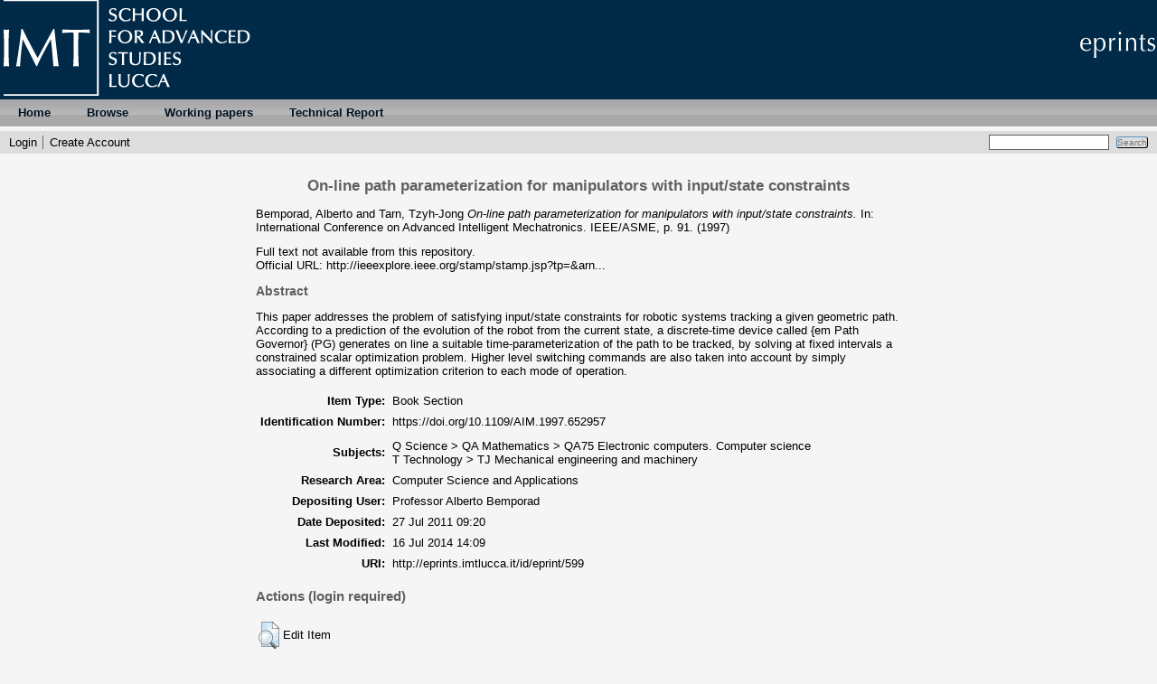

--- FILE ---
content_type: text/html; charset=utf-8
request_url: http://eprints.imtlucca.it/599/
body_size: 4261
content:
<!DOCTYPE html PUBLIC "-//W3C//DTD XHTML 1.0 Transitional//EN" "http://www.w3.org/TR/xhtml1/DTD/xhtml1-transitional.dtd">
<html xmlns="http://www.w3.org/1999/xhtml">
  <head>
    <title> On-line path parameterization for manipulators with input/state constraints  - IMT Institutional Repository</title>
	
    <link rel="icon" href="/favicon.ico" type="image/x-icon" />
    <link rel="shortcut icon" href="/favicon.ico" type="image/x-icon" />
    <meta name="eprints.eprintid" content="599" />
<meta name="eprints.rev_number" content="9" />
<meta name="eprints.eprint_status" content="archive" />
<meta name="eprints.userid" content="7" />
<meta name="eprints.dir" content="disk0/00/00/05/99" />
<meta name="eprints.datestamp" content="2011-07-27 09:20:28" />
<meta name="eprints.lastmod" content="2014-07-16 14:09:27" />
<meta name="eprints.status_changed" content="2011-07-27 09:20:28" />
<meta name="eprints.type" content="book_section" />
<meta name="eprints.metadata_visibility" content="show" />
<meta name="eprints.creators_name" content="Bemporad, Alberto" />
<meta name="eprints.creators_name" content="Tarn, Tzyh-Jong" />
<meta name="eprints.creators_id" content="alberto.bemporad@imtlucca.it" />
<meta name="eprints.title" content="On-line path parameterization for manipulators with input/state constraints" />
<meta name="eprints.ispublished" content="pub" />
<meta name="eprints.subjects" content="QA75" />
<meta name="eprints.subjects" content="TJ" />
<meta name="eprints.divisions" content="CSA" />
<meta name="eprints.full_text_status" content="none" />
<meta name="eprints.abstract" content="This paper addresses the problem of satisfying input/state constraints for robotic systems tracking a given geometric path. According to a prediction of the evolution of the robot from the current state, a discrete-time device called {em Path Governor} (PG) generates on line a suitable time-parameterization of the path to be tracked, by solving at fixed intervals a constrained scalar optimization problem. Higher level switching commands are also taken into account by simply associating a different optimization criterion to each mode of operation." />
<meta name="eprints.date" content="1997" />
<meta name="eprints.date_type" content="published" />
<meta name="eprints.publication" content="IEEE/ASME International Conference on Advanced Intelligent Mechatronics �97" />
<meta name="eprints.publisher" content="IEEE/ASME" />
<meta name="eprints.pagerange" content="91" />
<meta name="eprints.id_number" content="10.1109/AIM.1997.652957" />
<meta name="eprints.refereed" content="TRUE" />
<meta name="eprints.book_title" content="International Conference on Advanced Intelligent Mechatronics " />
<meta name="eprints.official_url" content="http://ieeexplore.ieee.org/stamp/stamp.jsp?tp=&amp;arnumber=652957&amp;isnumber=14224" />
<meta name="eprints.citation" content="  Bemporad, Alberto and Tarn, Tzyh-Jong  On-line path parameterization for manipulators with input/state constraints.   In:  International Conference on Advanced Intelligent Mechatronics.   IEEE/ASME, p. 91.       (1997)  " />
<link rel="schema.DC" href="http://purl.org/DC/elements/1.0/" />
<meta name="DC.relation" content="http://eprints.imtlucca.it/599/" />
<meta name="DC.title" content="On-line path parameterization for manipulators with input/state constraints" />
<meta name="DC.creator" content="Bemporad, Alberto" />
<meta name="DC.creator" content="Tarn, Tzyh-Jong" />
<meta name="DC.subject" content="QA75 Electronic computers. Computer science" />
<meta name="DC.subject" content="TJ Mechanical engineering and machinery" />
<meta name="DC.description" content="This paper addresses the problem of satisfying input/state constraints for robotic systems tracking a given geometric path. According to a prediction of the evolution of the robot from the current state, a discrete-time device called {em Path Governor} (PG) generates on line a suitable time-parameterization of the path to be tracked, by solving at fixed intervals a constrained scalar optimization problem. Higher level switching commands are also taken into account by simply associating a different optimization criterion to each mode of operation." />
<meta name="DC.publisher" content="IEEE/ASME" />
<meta name="DC.date" content="1997" />
<meta name="DC.type" content="Book Section" />
<meta name="DC.type" content="PeerReviewed" />
<meta name="DC.identifier" content="  Bemporad, Alberto and Tarn, Tzyh-Jong  On-line path parameterization for manipulators with input/state constraints.   In:  International Conference on Advanced Intelligent Mechatronics.   IEEE/ASME, p. 91.       (1997)  " />
<meta name="DC.relation" content="http://ieeexplore.ieee.org/stamp/stamp.jsp?tp=&amp;arnumber=652957&amp;isnumber=14224" />
<meta name="DC.relation" content="10.1109/AIM.1997.652957" />
<link rel="alternate" href="http://eprints.imtlucca.it/cgi/export/eprint/599/ContextObject/eprints-eprint-599.xml" type="text/xml; charset=utf-8" title="OpenURL ContextObject" />
<link rel="alternate" href="http://eprints.imtlucca.it/cgi/export/eprint/599/RDFN3/eprints-eprint-599.n3" type="text/n3" title="RDF+N3" />
<link rel="alternate" href="http://eprints.imtlucca.it/cgi/export/eprint/599/RDFXML/eprints-eprint-599.rdf" type="application/rdf+xml" title="RDF+XML" />
<link rel="alternate" href="http://eprints.imtlucca.it/cgi/export/eprint/599/COinS/eprints-eprint-599.txt" type="text/plain; charset=utf-8" title="OpenURL ContextObject in Span" />
<link rel="alternate" href="http://eprints.imtlucca.it/cgi/export/eprint/599/HTML/eprints-eprint-599.html" type="text/html; charset=utf-8" title="HTML Citation" />
<link rel="alternate" href="http://eprints.imtlucca.it/cgi/export/eprint/599/Text/eprints-eprint-599.txt" type="text/plain; charset=utf-8" title="ASCII Citation" />
<link rel="alternate" href="http://eprints.imtlucca.it/cgi/export/eprint/599/DC/eprints-eprint-599.txt" type="text/plain; charset=utf-8" title="Dublin Core" />
<link rel="alternate" href="http://eprints.imtlucca.it/cgi/export/eprint/599/RIS/eprints-eprint-599.ris" type="text/plain" title="Reference Manager" />
<link rel="alternate" href="http://eprints.imtlucca.it/cgi/export/eprint/599/Simple/eprints-eprint-599.txt" type="text/plain; charset=utf-8" title="Simple Metadata" />
<link rel="alternate" href="http://eprints.imtlucca.it/cgi/export/eprint/599/JSON/eprints-eprint-599.js" type="application/json; charset=utf-8" title="JSON" />
<link rel="alternate" href="http://eprints.imtlucca.it/cgi/export/eprint/599/BibTeX/eprints-eprint-599.bib" type="text/plain" title="BibTeX" />
<link rel="alternate" href="http://eprints.imtlucca.it/cgi/export/eprint/599/CSV/eprints-eprint-599.csv" type="text/csv; charset=utf-8" title="Multiline CSV" />
<link rel="alternate" href="http://eprints.imtlucca.it/cgi/export/eprint/599/Refer/eprints-eprint-599.refer" type="text/plain" title="Refer" />
<link rel="alternate" href="http://eprints.imtlucca.it/cgi/export/eprint/599/MODS/eprints-eprint-599.xml" type="text/xml; charset=utf-8" title="MODS" />
<link rel="alternate" href="http://eprints.imtlucca.it/cgi/export/eprint/599/DIDL/eprints-eprint-599.xml" type="text/xml; charset=utf-8" title="MPEG-21 DIDL" />
<link rel="alternate" href="http://eprints.imtlucca.it/cgi/export/eprint/599/Atom/eprints-eprint-599.xml" type="application/atom+xml;charset=utf-8" title="Atom" />
<link rel="alternate" href="http://eprints.imtlucca.it/cgi/export/eprint/599/METS/eprints-eprint-599.xml" type="text/xml; charset=utf-8" title="METS" />
<link rel="alternate" href="http://eprints.imtlucca.it/cgi/export/eprint/599/EndNote/eprints-eprint-599.enw" type="text/plain; charset=utf-8" title="EndNote" />
<link rel="alternate" href="http://eprints.imtlucca.it/cgi/export/eprint/599/RDFNT/eprints-eprint-599.nt" type="text/plain" title="RDF+N-Triples" />
<link rel="alternate" href="http://eprints.imtlucca.it/cgi/export/eprint/599/XML/eprints-eprint-599.xml" type="application/vnd.eprints.data+xml; charset=utf-8" title="EP3 XML" />
<link rel="Top" href="http://eprints.imtlucca.it/" />
    <link rel="Sword" href="https://eprints.imtlucca.it/sword-app/servicedocument" />
    <link rel="SwordDeposit" href="https://eprints.imtlucca.it/id/contents" />
    <link rel="Search" type="text/html" href="http://eprints.imtlucca.it/cgi/search" />
    <link rel="Search" type="application/opensearchdescription+xml" href="http://eprints.imtlucca.it/cgi/opensearchdescription" title="IMT Institutional Repository" />
    <script type="text/javascript">
// <![CDATA[
var eprints_http_root = "http:\/\/eprints.imtlucca.it";
var eprints_http_cgiroot = "http:\/\/eprints.imtlucca.it\/cgi";
var eprints_oai_archive_id = "eprints.imtlucca.it";
var eprints_logged_in = false;
// ]]></script>
    <style type="text/css">.ep_logged_in { display: none }</style>
    <link rel="stylesheet" type="text/css" href="/style/auto-3.3.16.css" />
    <script type="text/javascript" src="/javascript/auto-3.3.16.js"><!--padder--></script>
    <!--[if lte IE 6]>
        <link rel="stylesheet" type="text/css" href="/style/ie6.css" />
   <![endif]-->
    <meta name="Generator" content="EPrints 3.3.16" />
    <meta http-equiv="Content-Type" content="text/html; charset=UTF-8" />
    <meta http-equiv="Content-Language" content="en" />
    
    <script type="text/x-mathjax-config">
       MathJax.Hub.Config({tex2jax: {inlineMath: [['$','$'], ['\\(','\\)']]}});
    </script>
    <script type="text/javascript" src="//cdn.mathjax.org/mathjax/latest/MathJax.js?config=TeX-AMS-MML_HTMLorMML">
    </script>

  </head>
  <body bgcolor="#f5f5f5" text="#000000">
    
    <div class="ep_tm_header ep_noprint">
     <!-- <div class="ep_tm_logo"><a href="http://www.imtlucca.it"><img alt="Logo" src="{$config{rel_path}}{$config{site_logo}}" /></a></div>-->
     <!-- <div><a class="ep_tm_archivetitle" href="{$config{frontpage}}"><epc:phrase ref="archive_name"/></a></div>-->
      <div class="ep_tm_logo"><a href="http://www.imtlucca.it"><img alt="Logo IMT" src="/images/logowhite.png" /></a></div>
      <div class="ep_tm_logoeprints"><img alt="Logo eprints" src="/images/eprintlogo.png" /></div>

    


  <ul class="ep_tm_menu">
         <li><a href="http://eprints.imtlucca.it">Home</a></li>
<!--<li><a href="{$config{http_url}}/information.html"><epc:phrase ref="template/navigation:about" /></a></li>-->
         <li>
          <a href="http://eprints.imtlucca.it/view/" menu="ep_tm_menu_browse">
            Browse
          </a>
          <ul id="ep_tm_menu_browse" style="display:none;">
            <li>
              <a href="http://eprints.imtlucca.it/view/year/">
                Browse by 
                Year
              </a>
            </li>
            <li>
              <a href="http://eprints.imtlucca.it/view/subjects/">
                Browse by 
                Subject
              </a>
            </li>
            <li>
              <a href="http://eprints.imtlucca.it/view/divisions/">
                Browse by 
                Research Areas
              </a>
            </li>
            <li>
              <a href="http://eprints.imtlucca.it/view/creators/">
                Browse by 
                Author
              </a>
            </li>
          </ul>
        </li>
	<li>
	<a href="" menu="wp">Working papers</a>
	<ul id="wp" style="display:none;">
	<li>
	<a href="http://eprints.imtlucca.it/view/eicwp/imt=5Feic=5Fworking=5Fpaper.html">
            EIC working paper series
	</a>
	</li>
        <li>
        <a href="http://eprints.imtlucca.it/WPUM.pdf">
           Working Paper User Manual
        </a>
        </li>

	</ul>
	</li>
        <li>
        <a href="" menu="tr">Technical Report</a>
        <ul id="tr" style="display:none;">
	<li>
        <a href="http://eprints.imtlucca.it//view/cstr/imt=5Fcs=5Ftechninal=5Freport.html">
            CSA Technical Report
        </a>
        </li>

        <li>
        <a href="http://eprints.imtlucca.it/TRUG.pdf">
           Technical Report User Manual
        </a>
        </li>
        </ul>
        </li>

      </ul>

  <table class="ep_tm_searchbar" border="0" cellpadding="0" cellspacing="0" width="100%">
    <tr>
      <td align="left"><ul class="ep_tm_key_tools" id="ep_tm_menu_tools"><li><a href="http://eprints.imtlucca.it/cgi/users/home">Login</a></li><li><a href="/cgi/register">Create Account</a></li></ul></td>
      <td align="right" style="white-space: nowrap">
	  	
        <form method="get" accept-charset="utf-8" action="http://eprints.imtlucca.it/cgi/search" style="display:inline">
          <input class="ep_tm_searchbarbox" size="20" type="text" name="q" />
          <input class="ep_tm_searchbarbutton" value="Search" type="submit" name="_action_search" />
          <input type="hidden" name="_action_search" value="Search" />
          <input type="hidden" name="_order" value="bytitle" />
          <input type="hidden" name="basic_srchtype" value="ALL" />
          <input type="hidden" name="_satisfyall" value="ALL" />
        </form>
      </td>
    </tr>
  </table>
</div>

	<div align="center">
	  
	  <table width="720" class="ep_tm_main"><tr><td align="left">
	    <h1 class="ep_tm_pagetitle">

On-line path parameterization for manipulators with input/state constraints

</h1>
	    <div class="ep_summary_content"><div class="ep_summary_content_left"></div><div class="ep_summary_content_right"></div><div class="ep_summary_content_top"></div><div class="ep_summary_content_main">

  <p style="margin-bottom: 1em">
    


    <span class="person_name">Bemporad, Alberto</span> and <span class="person_name">Tarn, Tzyh-Jong</span>
  



<em>On-line path parameterization for manipulators with input/state constraints.</em>


    
      In:  
      International Conference on Advanced Intelligent Mechatronics.
    
    
    IEEE/ASME, p. 91.
    
  


  


(1997)


  </p>

  

  

    
      Full text not available from this repository.
      
    
  
    

  

  
    <div style="margin-bottom: 1em">
      Official URL: <a href="http://ieeexplore.ieee.org/stamp/stamp.jsp?tp=&amp;arnumber=652957&amp;isnumber=14224">http://ieeexplore.ieee.org/stamp/stamp.jsp?tp=&amp;arn...</a>
    </div>
  

  
    <h2>Abstract</h2>
    <p style="text-align: left; margin: 1em auto 0em auto">This paper addresses the problem of satisfying input/state constraints for robotic systems tracking a given geometric path. According to a prediction of the evolution of the robot from the current state, a discrete-time device called {em Path Governor} (PG) generates on line a suitable time-parameterization of the path to be tracked, by solving at fixed intervals a constrained scalar optimization problem. Higher level switching commands are also taken into account by simply associating a different optimization criterion to each mode of operation.</p>
  

  <table style="margin-bottom: 1em; margin-top: 1em;" cellpadding="3">
    <tr>
      <th align="right">Item Type:</th>
      <td>
        Book Section
        
        
        
      </td>
    </tr>
    
    
      
        <tr>
	 
	          <th align="right">Identification Number:</th>
	          <td valign="top"><a href="https://doi.org/10.1109/AIM.1997.652957" target="_blank">https://doi.org/10.1109/AIM.1997.652957</a></td>
	 	
	  
	 

        </tr>

      
    
      
    
      
    
      
        <tr>
	 	
	  
	 
	        
         

        </tr>

      
    
      
        <tr>
	 	
	         
		
	 
	 

        </tr>

      
    
      
    
      
        <tr>
	 
	          <th align="right">Subjects:</th>
	          <td valign="top"><a href="http://eprints.imtlucca.it/view/subjects/QA75.html">Q Science &gt; QA Mathematics &gt; QA75 Electronic computers. Computer science</a><br /><a href="http://eprints.imtlucca.it/view/subjects/TJ.html">T Technology &gt; TJ Mechanical engineering and machinery</a></td>
	 	
	  
	 

        </tr>

      
    
      
        <tr>
	 
	          <th align="right">Research Area:</th>
	          <td valign="top"><a href="http://eprints.imtlucca.it/view/divisions/CSA/">Computer Science and Applications</a></td>
	 	
	  
	 

        </tr>

      
    
      
    
      
        <tr>
	 
	          <th align="right">Depositing User:</th>
	          <td valign="top">

<span class="ep_name_citation"><span class="person_name">Professor Alberto Bemporad</span></span>

</td>
	 	
	  
	 

        </tr>

      
    
      
        <tr>
	 
	          <th align="right">Date Deposited:</th>
	          <td valign="top">27 Jul 2011 09:20</td>
	 	
	  
	 

        </tr>

      
    
      
        <tr>
	 
	          <th align="right">Last Modified:</th>
	          <td valign="top">16 Jul 2014 14:09</td>
	 	
	  
	 

        </tr>

      
    
    <tr>
      <th align="right">URI:</th>
      <td valign="top"><a href="http://eprints.imtlucca.it/id/eprint/599">http://eprints.imtlucca.it/id/eprint/599</a></td>
    </tr>
  </table>

  
  

  
    <h3>Actions (login required)</h3>
    <table class="ep_summary_page_actions">
    
      <tr>
        <td><a href="/cgi/users/home?screen=EPrint%3A%3AView&amp;eprintid=599"><img src="/style/images/action_view.png" title="Edit Item" alt="Edit Item" class="ep_form_action_icon" /></a></td>
        <td>Edit Item</td>
      </tr>
    
    </table>
  

</div><div class="ep_summary_content_bottom"></div><div class="ep_summary_content_after"></div></div>
	  </td></tr></table>
	</div>


<div class="ep_tm_footer ep_noprint">
  <!--<epc:phrase ref="ruler" />-->
  <hr class="ep_tm_last" />
  <div style="float: right; margin-left: 1em"><a href="http://eprints.org/software/"><img alt="EPrints Logo" src="/images/eprintslogo.gif" border="0" /></a></div>
  <div style="font-size: 80%;">
  <div>IMT Institutional Repository is powered by <em><a href="http://eprints.org/software/">EPrints 3</a></em> which is developed by the <a href="http://www.ecs.soton.ac.uk/">School of Electronics and Computer Science</a> at the University of Southampton. <a href="http://eprints.imtlucca.it/eprints/">More information and software credits</a>.</div>
  </div>
</div>


  </body>
</html>